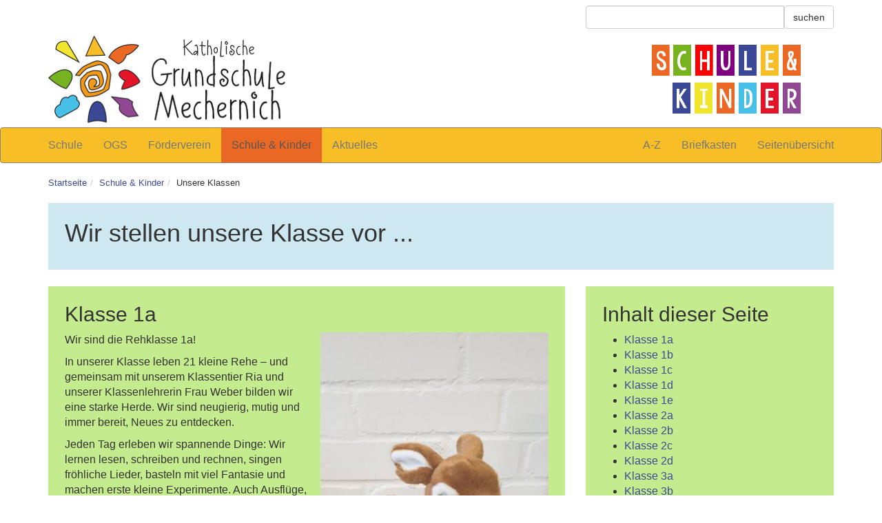

--- FILE ---
content_type: text/html; charset=utf-8
request_url: https://www.kgs-mechernich.de/schule-kinder/unsere-klassen/?L=2
body_size: 11741
content:
<!DOCTYPE html>
<html lang="de">
<head>

<meta charset="utf-8">
<!-- 
	This website is powered by TYPO3 - inspiring people to share!
	TYPO3 is a free open source Content Management Framework initially created by Kasper Skaarhoj and licensed under GNU/GPL.
	TYPO3 is copyright 1998-2017 of Kasper Skaarhoj. Extensions are copyright of their respective owners.
	Information and contribution at http://typo3.org/
-->

<base href="https://www.kgs-mechernich.de/">
<link rel="shortcut icon" href="/fileadmin/jweilandnet_musterprojekt/Resources/Icons/faviconKGS.ico" type="image/x-icon; charset=binary">
<link rel="icon" href="/fileadmin/jweilandnet_musterprojekt/Resources/Icons/faviconKGS.ico" type="image/x-icon; charset=binary">
<title>KGS Mechernich: Unsere Klassen</title>
<meta name="generator" content="TYPO3 CMS">
<meta name="robots" content="INDEX,FOLLOW">
<meta name="viewport" content="width=device-width,initial-scale=1,maximum-scale=1.0,user-scalable=no">
<meta name="keywords" content="KGS,Mechernich,Grundschule;Bildungsstätte">
<meta name="description" content="Homepage der Katholischen Grundschule Mechernich">


<link rel="stylesheet" type="text/css" href="typo3temp/stylesheet_6509507a51.css?1702558021" media="all">
<link rel="stylesheet" type="text/css" href="fileadmin/jweilandnet_musterprojekt/Resources/Css/bootstrap.css?1414447447" media="all">
<link rel="stylesheet" type="text/css" href="fileadmin/jweilandnet_musterprojekt/Resources/Extensions/indexed_search/Css/indexed_search.css?1392820898" media="all">
<link rel="stylesheet" type="text/css" href="fileadmin/jweilandnet_musterprojekt/Resources/Css/musterprojekt_style.css?1417260311" media="all">



<script src="fileadmin/jweilandnet_musterprojekt/Resources/Javascript/jquery.js?1411547270" type="text/javascript"></script>
<!--[if lt IE 9]> <script src="fileadmin/jweilandnet_musterprojekt/Resources/Javascript/html5shiv.js?1392131146" type="text/javascript"></script> <![endif]-->
<!--[if lt IE 9]> <script src="fileadmin/jweilandnet_musterprojekt/Resources/Javascript/respond.min.js?1392131146" type="text/javascript"></script> <![endif]-->

<script src="typo3temp/javascript_dd82474708.js?1418467349" type="text/javascript"></script>



    <link rel="apple-touch-icon-precomposed" sizes="144x144" href="fileadmin/jweilandnet_musterprojekt/Resources/Icons/apple-touch-icon-144-precomposed.png">
    <link rel="apple-touch-icon-precomposed" sizes="114x114" href="fileadmin/jweilandnet_musterprojekt/Resources/Icons/apple-touch-icon-114-precomposed.png">
    <link rel="apple-touch-icon-precomposed" sizes="72x72" href="fileadmin/jweilandnet_musterprojekt/Resources/Icons/apple-touch-icon-72-precomposed.png">
    <link rel="apple-touch-icon-precomposed" href="fileadmin/jweilandnet_musterprojekt/Resources/Icons/apple-touch-icon-precomposed.png"><style type="text/css">.topheader { background-image: url(fileadmin/jweilandnet_musterprojekt/Resources/Images/kopfgrafik_2014_schule_kinder.png); }</style> <link rel="stylesheet" type "text/css" href="https://idp.logineo.nrw.schule/styles.css" media="screen"> 
<script type="text/javascript" src="https://idp.logineo.nrw.schule/logineo-nav.js"></script>
<script type="text/javascript" src="https://idp.logineo.nrw.schule/idp/profile/Logineo/NavConfig?jsonp=window.navConfig&tenant=113426&currentService=home"></script>

<script type="text/javascript">
	/*<![CDATA[*/
<!--
function openPic(url, winName, winParams) {	//
			var theWindow = window.open(url, winName, winParams);
			if (theWindow)	{theWindow.focus();}
		}

// -->
	/*]]>*/
</script>

</head>
<body class ="layout3">

<div id="wrap">
	<div class="headerservice container hidden-print">
		<div class="row">
			
				<div class="col-xs-9 col-sm-6 col-lg-4 floatright">
		<form action="suchergebnisse/" method="post" ><div class="input-group"><input name="tx_indexedsearch[sword]" value="" class="form-control" type="text" /><span class="input-group-btn"><input type="submit" class="btn btn-default" value="suchen"></span><input type="hidden" name="tx_indexedsearch_pi2[action]" value="search" /><input type="hidden" name="tx_indexedsearch_pi2[controller]" value="Search" /></div></form>
	</div>

		</div>
	</div>
	
	<header class="topheader">
		<a href="" title="Katholische Grundschule Mechernich"><img src="fileadmin/jweilandnet_musterprojekt/Resources/Images/logo_mechernich_1.png" width="344" height="130"  class="logo"  alt="Katholische Grundschule Mechernich" ></a>
	</header>

	
	<div class="navbar navbar-default">
		<div class="container">
			<div class="row">
	<div class="navbar-header">
		<button type="button" class="navbar-toggle" data-toggle="collapse" data-target=".navbar-collapse">
			<span class="icon-bar"></span>
			<span class="icon-bar"></span>
			<span class="icon-bar"></span>
		</button>
	</div>
	<div class="navbar-collapse collapse">
		<ul class="nav navbar-nav"><li class="dropdown"><a href="schule/" title="Schule" class="dropdown-toogle" data-toogle="dropdown">Schule</a><ul class="dropdown-menu"><li><a href="schule/herzlich-willkommen/" title="Herzlich willkommen!">Herzlich willkommen!</a></li><li><a href="schule/kollegium/" title="Kollegium">Kollegium</a></li><li class="dropdown-submenu"><a href="schule/schulleben/" title="Schulleben" class="dropdown-toogle" data-toogle="dropdown">Schulleben</a><ul class="dropdown-menu"><li><a href="schule/schulleben/schuljahr-202021/" title="Schuljahr 2020/21">Schuljahr 2020/21</a></li><li><a href="schule/schulleben/schuljahr-201920/" title="Schuljahr 2019/20">Schuljahr 2019/20</a></li><li><a href="schule/schulleben/schuljahr-201819/" title="Schuljahr 2018/19">Schuljahr 2018/19</a></li></ul></li><li class="dropdown-submenu"><a href="schule/projekte-veranstaltungen/" title="Projekte &amp; Veranstaltungen" class="dropdown-toogle" data-toogle="dropdown">Projekte & Veranstaltungen</a><ul class="dropdown-menu"><li><a href="schule/projekte-veranstaltungen/gesund-macht-schule/" title="Gesund macht Schule">Gesund macht Schule</a></li><li><a href="schule/projekte-veranstaltungen/mint-projekte/" title="MINT-Projekte">MINT-Projekte</a></li><li class="dropdown-submenu"><a href="schule/projekte-veranstaltungen/natur-projekte-aktivitaeten/" title="Natur-Projekte &amp; -Aktivitäten" class="dropdown-toogle" data-toogle="dropdown">Natur-Projekte & -Aktivitäten</a><ul class="dropdown-menu"><li><a href="schule/projekte-veranstaltungen/natur-projekte-aktivitaeten/nationalparkschule-eifel/" title="Nationalparkschule Eifel">Nationalparkschule Eifel</a></li><li><a href="schule/projekte-veranstaltungen/natur-projekte-aktivitaeten/projekttage-natur-pur-2014/" title="Projekttage &quot;Natur pur!&quot; (2014)">Projekttage "Natur pur!" (2014)</a></li><li><a href="schule/projekte-veranstaltungen/natur-projekte-aktivitaeten/waldjugendspiele/" title="Waldjugendspiele">Waldjugendspiele</a></li><li><a href="schule/projekte-veranstaltungen/natur-projekte-aktivitaeten/meisen-tv/" title="Meisen-TV">Meisen-TV</a></li></ul></li><li><a href="schule/projekte-veranstaltungen/patenkinder-viktor-und-artjom/" title="Patenkinder Viktor und Artjom">Patenkinder Viktor und Artjom</a></li><li><a href="schule/projekte-veranstaltungen/rucksack-projekt/" title="Rucksack-Projekt">Rucksack-Projekt</a></li><li><a href="a-z/smile-projekt/" title="SmiLe-Paten">SmiLe-Paten</a></li></ul></li><li><a href="schule/umgang-mit-corona/" title="Umgang mit Corona">Umgang mit Corona</a></li><li><a href="schule/schulsozialarbeit/" title="Schulsozialarbeit">Schulsozialarbeit</a></li><li><a href="schule/kinderschutz/" title="Kinderschutz">Kinderschutz</a></li></ul></li><li class="dropdown"><a href="ogs/" title="OGS" class="dropdown-toogle" data-toogle="dropdown">OGS</a><ul class="dropdown-menu"><li><a href="ogs/" title="OGS">OGS</a></li></ul></li><li class="dropdown"><a href="foerderverein/" title="Förderverein" class="dropdown-toogle" data-toogle="dropdown">Förderverein</a><ul class="dropdown-menu"><li><a href="foerderverein/vorstand/" title="Vorstand">Vorstand</a></li><li><a href="foerderverein/projekte/" title="Projekte">Projekte</a></li><li><a href="foerderverein/mitglied-werden/" title="Mitglied werden">Mitglied werden</a></li></ul></li><li class="dropdown active"><a href="schule-kinder/" title="Schule &amp; Kinder" class="dropdown-toogle" data-toogle="dropdown">Schule & Kinder</a><ul class="dropdown-menu"><li><a href="schule-kinder/jekits/" title="Jekits">Jekits</a></li><li><a href="schule-kinder/ag-karneval-der-tiere/" title="AG &quot;Karneval der Tiere&quot;">AG "Karneval der Tiere"</a></li><li><a href="schule-kinder/zusatzangebote/" title="Zusatzangebote">Zusatzangebote</a></li><li class="active"><a href="schule-kinder/unsere-klassen/" title="Unsere Klassen">Unsere Klassen</a></li><li class="dropdown-submenu"><a href="schule-kinder/rund-ums-lesen/" title="Rund ums Lesen" class="dropdown-toogle" data-toogle="dropdown">Rund ums Lesen</a><ul class="dropdown-menu"><li><a href="schule-kinder/rund-ums-lesen/lesen-macht-spass/" title="Lesen macht Spaß!">Lesen macht Spaß!</a></li><li><a href="schule-kinder/rund-ums-lesen/unsere-schuelerbuecherei/" title="Unsere Schülerbücherei">Unsere Schülerbücherei</a></li></ul></li><li class="dropdown-submenu"><a href="schule-kinder/www-tipps/kinderseiten/" title="www-Tipps" class="dropdown-toogle" data-toogle="dropdown">www-Tipps</a><ul class="dropdown-menu"><li><a href="schule-kinder/www-tipps/deutsch/" title="Deutsch">Deutsch</a></li><li><a href="schule-kinder/www-tipps/fremdsprachen/" title="Fremdsprachen">Fremdsprachen</a></li><li><a href="schule-kinder/www-tipps/feste-im-jahreskreis/" title="Feste im Jahreskreis">Feste im Jahreskreis</a></li><li><a href="schule-kinder/www-tipps/fuer-neugierige/" title="Für Neugierige">Für Neugierige</a></li><li><a href="schule-kinder/www-tipps/gesundheit/" title="Gesundheit">Gesundheit</a></li><li><a href="schule-kinder/www-tipps/kinderseiten/" title="Kinderseiten">Kinderseiten</a></li><li><a href="schule-kinder/www-tipps/kinderuni-heidelberg/" title="Kinderuni Heidelberg">Kinderuni Heidelberg</a></li><li><a href="schule-kinder/www-tipps/kunst/" title="Kunst">Kunst</a></li><li><a href="schule-kinder/www-tipps/lern-programme/" title="(Lern-)Programme">(Lern-)Programme</a></li><li><a href="schule-kinder/www-tipps/mathematik/" title="Mathematik">Mathematik</a></li><li><a href="schule-kinder/www-tipps/mensch-koerper/" title="Mensch - Körper">Mensch - Körper</a></li><li><a href="schule-kinder/www-tipps/musik-fuer-kinder/" title="Musik für Kinder">Musik für Kinder</a></li><li><a href="schule-kinder/www-tipps/online-spiele/" title="Online-Spiele">Online-Spiele</a></li><li><a href="schule-kinder/www-tipps/pc-internet/" title="PC &amp; Internet">PC & Internet</a></li><li><a href="schule-kinder/www-tipps/politik-geschichte/" title="Politik &amp; Geschichte">Politik & Geschichte</a></li><li><a href="schule-kinder/www-tipps/religion/" title="Religion">Religion</a></li><li><a href="schule-kinder/www-tipps/sachunterricht/" title="Sachunterricht">Sachunterricht</a></li><li><a href="schule-kinder/www-tipps/sport/" title="Sport">Sport</a></li><li><a href="schule-kinder/www-tipps/suchmaschinen/" title="Suchmaschinen">Suchmaschinen</a></li><li><a href="schule-kinder/www-tipps/tiere/" title="Tiere">Tiere</a></li><li><a href="schule-kinder/www-tipps/tipps-von-kindern-fuer-kinder/" title="Tipps von Kindern für Kinder">Tipps von Kindern für Kinder</a></li><li><a href="schule-kinder/www-tipps/umwelt-natur/" title="Umwelt &amp; Natur">Umwelt & Natur</a></li><li><a href="schule-kinder/www-tipps/unsere-umgebung/" title="Unsere Umgebung">Unsere Umgebung</a></li><li><a href="schule-kinder/www-tipps/verkehrserziehung/" title="Verkehrserziehung">Verkehrserziehung</a></li><li><a href="schule-kinder/www-tipps/verschiedene-themen/" title="Verschiedene Themen">Verschiedene Themen</a></li><li><a href="schule-kinder/www-tipps/verschiedene-uebungen/" title="Verschiedene Übungen">Verschiedene Übungen</a></li><li><a href="schule-kinder/www-tipps/weltall/" title="Weltall">Weltall</a></li><li><a href="schule-kinder/www-tipps/weltkunde/" title="Weltkunde">Weltkunde</a></li><li><a href="schule-kinder/www-tipps/wissenschaft-technik/" title="Wissenschaft &amp; Technik">Wissenschaft & Technik</a></li><li class="dropdown-submenu"><a href="schule-kinder/www-tipps/www-tipps-fuer-lehrer/" title="www-Tipps für Lehrer" class="dropdown-toogle" data-toogle="dropdown">www-Tipps für Lehrer</a><ul class="dropdown-menu"><li><a href="schule-kinder/www-tipps/www-tipps-fuer-lehrer/pc-unterricht/" title="PC-Unterricht">PC-Unterricht</a></li></ul></li></ul></li></ul></li><li><a href="aktuelles/" title="Aktuelles">Aktuelles</a></li></ul>
		<ul class="nav navbar-nav navbar-right"><li><a href="a-z/">A-Z</a></li><li><a href="briefkasten/">Briefkasten</a></li><li><a href="seitenuebersicht/">Seitenübersicht</a></li></ul>
	</div>
</div>
		</div>
	</div>
    <div class="container hidden-print">
    <ul class="breadcrumb"><li><a href="">Startseite</a></li><li><a href="schule-kinder/">Schule &amp; Kinder</a></li><li>Unsere Klassen</li></ul>
</div>
	<!-- Begin page content -->
	<div class="content container">
        <!--TYPO3SEARCH_begin-->
        <div id="c1764" class="csc-frame csc-frame-frame1"><div class="csc-header csc-header-n1"><h1 class="csc-firstHeader">Wir stellen unsere Klasse vor ...</h1></div></div>
		<div class="row">
			<div class="col-md-8">
				<div id="c3350" class="csc-frame csc-frame-frame2"><div class="csc-header csc-header-n1"><h2 class="csc-firstHeader">Klasse 1a</h2></div><div class="csc-textpic csc-textpic-intext-right"><div class="csc-textpic-imagewrap" data-csc-images="1" data-csc-cols="2"><figure class="csc-textpic-image csc-textpic-last"><img src="fileadmin/_processed_/csm_Bild_Reh_88b2be9dc3.jpg" width="375" height="667" alt=""></figure></div><div class="csc-textpic-text"><p>Wir sind die Rehklasse 1a! </p>
<p>In unserer Klasse leben 21 kleine Rehe – und gemeinsam mit unserem Klassentier Ria und unserer Klassenlehrerin Frau Weber bilden wir eine starke Herde. Wir sind neugierig, mutig und immer bereit, Neues zu entdecken. </p>
<p>Jeden Tag erleben wir spannende Dinge: Wir lernen lesen, schreiben und rechnen, singen fröhliche Lieder, basteln mit viel Fantasie und machen erste kleine Experimente. Auch Ausflüge, Projekte und das gemeinsame Spielen dürfen bei uns nicht fehlen. Besonders wichtig ist uns, dass wir freundlich miteinander umgehen, uns gegenseitig helfen und gut zusammenhalten – so wie eine richtige Rehfamilie eben! </p>
<p>Ria, unser Klassentier, begleitet uns durch das Schuljahr, tröstet uns manchmal, wenn etwas schwierig ist, und freut sich mit uns über jeden Lernerfolg. </p>
<p>Wir sind stolz darauf, die Rehklasse 1a zu sein – und freuen uns auf alles, was noch vor uns liegt! </p></div></div></div><div id="c3349" class="csc-frame csc-frame-frame1"><div class="csc-header csc-header-n2"><h2>Klasse 1b</h2></div><div class="csc-textpic csc-textpic-intext-right"><div class="csc-textpic-imagewrap" data-csc-images="1" data-csc-cols="2"><figure class="csc-textpic-image csc-textpic-last"><img src="fileadmin/_processed_/csm_Bild_Alpaka_b5ae541f43.jpg" width="375" height="316" alt=""></figure></div><div class="csc-textpic-text"><p> Wir sind die Alpaka-Klasse 1b – das Besondere an uns ist: Wir sind eine OGS-Klasse! Das heißt, wir verbringen den ganzen Tag zusammen, lernen, spielen und erleben schöne Dinge miteinander. In unserem Klassenraum gibt es nicht nur Tische und Stühle, sondern auch tolle Spielsachen, die wir nach dem Unterricht nutzen können. </p>
<p>Die Klasse besuchen 14 Mädchen und 7 Jungen. Immer dabei sind unsere beiden Klassentiere Alma und Alfi, unsere flauschigen Alpakas, die uns durch den Schultag begleiten. Sie sorgen für gute Laune, spenden uns Trost, wenn wir mal traurig sind, und machen manchmal auch ein bisschen Quatsch. </p>
<p>Unsere Klassenlehrerin Frau Resch ist den ganzen Vormittag bei uns. Ab 11 Uhr kommt Frau Kallawi dazu, sodass beide gemeinsam für uns da sind. In einigen Stunden werden wir zusätzlich von Frau Berndt, Frau Junker und Frau Jarzabek unterstützt. Das finden wir spitze! </p>
<p>Viele liebe Grüße von der Alpaka-Klasse </p></div></div></div><div id="c3348" class="csc-frame csc-frame-frame2"><div class="csc-header csc-header-n3"><h2>Klasse 1c</h2></div><div class="csc-textpic csc-textpic-intext-right"><div class="csc-textpic-imagewrap" data-csc-images="1" data-csc-cols="2"><figure class="csc-textpic-image csc-textpic-last"><img src="fileadmin/_processed_/csm_Bild_Otter_65340b9fbe.jpg" width="375" height="500" alt=""></figure></div><div class="csc-textpic-text"><p>Hallo du,&nbsp;</p>
<p>ich bin Oline, ein Ottermädchen. In der Klasse 1c darf ich zusammen mit 22 tollen Kindern lernen und spielen. In unserer Klasse gibt es 14 Jungs und 8 Mädchen – und alle sind neugierig, kreativ und haben jede Menge Spaß am Entdecken. </p>
<p>Unsere Klassenlehrerin heißt Frau Maus. Sie sorgt dafür, dass wir jeden Tag Neues lernen, spannende Projekte machen und uns alle wohlfühlen. Bei ihr darf jeder seine Stärken zeigen, und sie hat immer ein offenes Ohr für uns. </p>
<p>Wir sind eine richtige Gemeinschaft – so wie Otter im Wasser!&nbsp;</p>
<p>Viele Grüße&nbsp;</p>
<p>Oline&nbsp;</p></div></div></div><div id="c3347" class="csc-frame csc-frame-frame1"><div class="csc-header csc-header-n4"><h2>Klasse 1d</h2></div><div class="csc-textpic csc-textpic-intext-right"><div class="csc-textpic-imagewrap" data-csc-images="1" data-csc-cols="2"><figure class="csc-textpic-image csc-textpic-last"><img src="fileadmin/user_upload/Bild_Kaenguru.png" width="194" height="190" alt=""></figure></div><div class="csc-textpic-text"><p>Hallo, </p>
<p>wir sind die Känguruklasse 1d! </p>
<p>Jeden Morgen schaut unser Klassentier „Karla Känguru“ nach, ob alle Kinder da sind. Dann heißt es: Eins, zwei, drei ... Wenn alle da sind, sind wir 5 Mädchen und 15 Jungen, also insgesamt 20 Kinder. Zu uns gehört natürlich auch unsere Klassenlehrerin Frau Besse.  </p>
<p>Wir lieben Karla, denn sie ist ganz weich, hört einem prima zu und macht gern Quatsch! </p>
<p>Einige von uns kommen mit dem Bus oder Auto zur Schule, andere gehen zu Fuß. </p>
<p>In den Pausen fallen uns viele Dinge ein, die wir machen können: Fußball spielen, spazieren gehen, das Klettergerüst erobern ... In der Frühstückspause erzählen wir Karla oft, was wir Schönes erlebt ha-ben. Sie ist immer sehr neugierig! Sie schaut auch, ob jeder etwas Gesundes in seiner Frühstücksdose hat, denn sie weiß, wie wichtig das fürs Lernen ist. Ebenso das Trinken! </p>
<p>Wenn wir fleißig gearbeitet haben, und es dann am Ende eines Schultages heißt: „Wir spielen U-Boot!“, freuen wir uns riesig! </p>
<p>Viele Grüße an euch alle! </p>
<p>Eure Känguruklasse </p></div></div></div><div id="c3346" class="csc-frame csc-frame-frame2"><div class="csc-header csc-header-n5"><h2>Klasse 1e</h2></div><div class="csc-textpic csc-textpic-intext-right"><div class="csc-textpic-imagewrap" data-csc-images="1" data-csc-cols="2"><figure class="csc-textpic-image csc-textpic-last"><img src="fileadmin/user_upload/Erdmaennchen_Bild.jpg" width="281" height="375" alt=""></figure></div><div class="csc-textpic-text"><p>Hallo, wir sind die Erdmännchenklasse 1e und unsere Klassenlehrerin heißt Frau Kaulen. </p>
<p>In unsere Klasse gehen 21 Kinder, 6 Mädchen und 15 Jungen. </p>
<p>Unser Klassentier, natürlich ein Erdmännchen, heißt Eddi. </p>
<p>Wir haben jeden Tag viel Spaß daran neue, spannende und aufregende Dinge zu lernen. Da wir Erdmännchen immer sehr fleißig sind, bekommen wir auch schnell Hunger. Besonders freuen wir uns daher auf unsere Frühstückspausen. </p>
<p>Am Wochenende nimmt einer von uns Eddi und unser Klassentagebuch mit nach Hause. Am Montag hören wir dann gespannt, was Eddi mit dem Kind erlebt hat. </p>
<p>Viele Grüße von Eddi und den Erdmännchen </p></div></div></div><div id="c2722" class="csc-frame csc-frame-frame1"><div class="csc-header csc-header-n6"><h2>Klasse 2a</h2></div><div class="csc-textpic csc-textpic-intext-right"><div class="csc-textpic-imagewrap" data-csc-images="1" data-csc-cols="2"><figure class="csc-textpic-image csc-textpic-last"><img src="fileadmin/_processed_/csm_Klassentier-2a_8ad3790da1.jpg" width="375" height="506" alt=""></figure></div><div class="csc-textpic-text"><p>Wir sind die Eichhörnchenklasse 2a. Nun sind wir schon ein ganzen Jahr in der Schule und haben viel dazu gelernt. In unserer Klasse lernen insgesamt 25 Kinder. Unser Klassentier heißt Eddi und ist natürlich ein Eichhörnchen.</p>
<p>Herr Schmitz ist der Klassenlehrer.</p>
<p>&nbsp;</p>
<p>&nbsp;</p></div></div></div><div id="c2719" class="csc-frame csc-frame-frame2"><div class="csc-header csc-header-n7"><h2>Klasse 2b</h2></div><div class="csc-textpic csc-textpic-intext-right"><div class="csc-textpic-imagewrap" data-csc-images="1" data-csc-cols="2"><figure class="csc-textpic-image csc-textpic-last"><a href="index.php?eID=tx_cms_showpic&amp;file=8132&amp;md5=4d50af10ae199ba1636bb876b6f4fb26d97cfefe&amp;parameters%5B0%5D=YTo0OntzOjU6IndpZHRoIjtzOjQ6IjgwMG0iO3M6NjoiaGVpZ2h0IjtzOjQ6IjYw&amp;parameters%5B1%5D=MG0iO3M6NzoiYm9keVRhZyI7czo0MToiPGJvZHkgc3R5bGU9Im1hcmdpbjowOyBi&amp;parameters%5B2%5D=YWNrZ3JvdW5kOiNmZmY7Ij4iO3M6NDoid3JhcCI7czozNzoiPGEgaHJlZj0iamF2&amp;parameters%5B3%5D=YXNjcmlwdDpjbG9zZSgpOyI%2BIHwgPC9hPiI7fQ%3D%3D" onclick="openPic('https://www.kgs-mechernich.de/index.php?eID=tx_cms_showpic&amp;file=8132&amp;md5=4d50af10ae199ba1636bb876b6f4fb26d97cfefe&amp;parameters%5B0%5D=YTo0OntzOjU6IndpZHRoIjtzOjQ6IjgwMG0iO3M6NjoiaGVpZ2h0IjtzOjQ6IjYw&amp;parameters%5B1%5D=MG0iO3M6NzoiYm9keVRhZyI7czo0MToiPGJvZHkgc3R5bGU9Im1hcmdpbjowOyBi&amp;parameters%5B2%5D=YWNrZ3JvdW5kOiNmZmY7Ij4iO3M6NDoid3JhcCI7czozNzoiPGEgaHJlZj0iamF2&amp;parameters%5B3%5D=YXNjcmlwdDpjbG9zZSgpOyI%2BIHwgPC9hPiI7fQ%3D%3D','thePicture','width=406,height=600,status=0,menubar=0'); return false;" target="thePicture"><img src="fileadmin/_processed_/csm_IMG_2645_Bild_1b_Lino_d00428694f.jpg" width="375" height="555" alt=""></a></figure></div><div class="csc-textpic-text"><p>Hallo, </p>
<p>wir sind die Hundeklasse 2b. In unsere Klasse gehen 21 Kinder,7 Mädchen und 14 Jungen.</p>
<p>Unsere Lehrerin heißt Frau Gruschke.</p>
<p>Wir verstehen uns richtig gut, gehen respektvoll miteinander um und helfen uns gegenseitig.</p>
<p>Wir haben zwei Klassentiere: Leo &amp; Lino. Beide sind wunderschöne Berner Sennenhunde. Mit Leo und seinem Söhnchen Lino erleben wir jede Menge &quot;lernreicher&quot; Abenteuer. Manchmal machen die beiden auch Quatsch und wir haben viel Spaß zusammen.&nbsp;</p>
<p>Frau Gruschke macht sehr gern mit uns Musik. Wir singen und tanzen viel. Das macht uns viel Spaß!</p>
<p>In den Pausen spielen wir sehr gerne zusammen und gehen freundlich miteinander um.</p>
<p>Kommt doch mal vorbei!</p>
<p>Eure Hundeklasse 1b</p></div></div></div><div id="c2723" class="csc-frame csc-frame-frame1"><div class="csc-header csc-header-n8"><h2>Klasse 2c</h2></div><div class="csc-textpic csc-textpic-intext-right"><div class="csc-textpic-imagewrap" data-csc-images="1" data-csc-cols="2"><figure class="csc-textpic-image csc-textpic-last"><img src="fileadmin/_processed_/csm_Bild_Klasse_1c_17ff9fd40c.jpg" width="375" height="587" alt=""></figure></div><div class="csc-textpic-text"><p>Die Klasse 2c stellt sich vor!</p>
<p>In unserer Giraffenklasse sind 21 Kinder. Wir habn uns schon gut kennengelernt und erste Freundschaften geschlossen. Wir gehen alle in die OGS, weshalb unser Klassenraum auch gleichzeitig unser OGS-Raum ist. Morgens lernen wir mit Frau Arenz, gehen dann gemeinsam zum Mittagessen, putzen unsere Zähne und verbringen den Nachmittag zusammen mit Frau Satzke. An manchen Tagen lernen wir auch am Nachmittag nochmal. Unser Klassentier Oskar ist immer mit dabei. </p></div></div></div><div id="c3296" class="csc-frame csc-frame-frame2"><div class="csc-header csc-header-n9"><h2>Klasse 2d</h2></div><div class="csc-textpic csc-textpic-intext-right"><div class="csc-textpic-imagewrap" data-csc-images="1" data-csc-cols="2"><figure class="csc-textpic-image csc-textpic-last"><a href="index.php?eID=tx_cms_showpic&amp;file=8109&amp;md5=f507ed0de57a1610800b3c923e61cebc8f1772c2&amp;parameters%5B0%5D=YTo0OntzOjU6IndpZHRoIjtzOjQ6IjgwMG0iO3M6NjoiaGVpZ2h0IjtzOjQ6IjYw&amp;parameters%5B1%5D=MG0iO3M6NzoiYm9keVRhZyI7czo0MToiPGJvZHkgc3R5bGU9Im1hcmdpbjowOyBi&amp;parameters%5B2%5D=YWNrZ3JvdW5kOiNmZmY7Ij4iO3M6NDoid3JhcCI7czozNzoiPGEgaHJlZj0iamF2&amp;parameters%5B3%5D=YXNjcmlwdDpjbG9zZSgpOyI%2BIHwgPC9hPiI7fQ%3D%3D" onclick="openPic('https://www.kgs-mechernich.de/index.php?eID=tx_cms_showpic&amp;file=8109&amp;md5=f507ed0de57a1610800b3c923e61cebc8f1772c2&amp;parameters%5B0%5D=YTo0OntzOjU6IndpZHRoIjtzOjQ6IjgwMG0iO3M6NjoiaGVpZ2h0IjtzOjQ6IjYw&amp;parameters%5B1%5D=MG0iO3M6NzoiYm9keVRhZyI7czo0MToiPGJvZHkgc3R5bGU9Im1hcmdpbjowOyBi&amp;parameters%5B2%5D=YWNrZ3JvdW5kOiNmZmY7Ij4iO3M6NDoid3JhcCI7czozNzoiPGEgaHJlZj0iamF2&amp;parameters%5B3%5D=YXNjcmlwdDpjbG9zZSgpOyI%2BIHwgPC9hPiI7fQ%3D%3D','thePicture','width=240,height=320,status=0,menubar=0'); return false;" target="thePicture"><img src="fileadmin/user_upload/Klassentier_1d.jpg" width="240" height="320" alt=""></a></figure></div><div class="csc-textpic-text"><p>Klasse 2d, </p>
<p>wir gehören zu den Kindern der Igelklasse 2d und heißen Isidor und Ida. </p>
<p>Ida ist meine kleine kleine Schwester und  manchmal ist sie noch ein bisschen schüchtern. Die Kinder der Igelklasse sind so lieb zu uns und wir sind sehr glücklich darüber, bei ihnen sein zu dürfen.   </p>
<p>Unsere Lehrerin Frau Feißel-Züll ist ganz stolz auf ihre Igelklasse und freut sich immer, wenn sie mit den Kindern und uns lernen, lachen und singen kann. </p>
<p>In der Igelklasse sind 15 Mädchen und 9 Jungen. </p>
<p>Wir begrüßen uns jeden Morgen gegenseitig mit den Worten: „Schön, dass du da bist!“ </p>
<p>Ganz liebe Grüße von Isidor und Ida und der Igelklasse </p></div></div></div><div id="c2675" class="csc-frame csc-frame-frame1"><div class="csc-header csc-header-n10"><h2>Klasse 3a</h2></div><div class="csc-textpic csc-textpic-intext-right"><div class="csc-textpic-imagewrap" data-csc-images="1" data-csc-cols="2"><figure class="csc-textpic-image csc-textpic-last"><a href="index.php?eID=tx_cms_showpic&amp;file=7857&amp;md5=d644b6733a7c7e98357963756429ff96a290465e&amp;parameters%5B0%5D=YTo0OntzOjU6IndpZHRoIjtzOjQ6IjgwMG0iO3M6NjoiaGVpZ2h0IjtzOjQ6IjYw&amp;parameters%5B1%5D=MG0iO3M6NzoiYm9keVRhZyI7czo0MToiPGJvZHkgc3R5bGU9Im1hcmdpbjowOyBi&amp;parameters%5B2%5D=YWNrZ3JvdW5kOiNmZmY7Ij4iO3M6NDoid3JhcCI7czozNzoiPGEgaHJlZj0iamF2&amp;parameters%5B3%5D=YXNjcmlwdDpjbG9zZSgpOyI%2BIHwgPC9hPiI7fQ%3D%3D" onclick="openPic('https://www.kgs-mechernich.de/index.php?eID=tx_cms_showpic&amp;file=7857&amp;md5=d644b6733a7c7e98357963756429ff96a290465e&amp;parameters%5B0%5D=YTo0OntzOjU6IndpZHRoIjtzOjQ6IjgwMG0iO3M6NjoiaGVpZ2h0IjtzOjQ6IjYw&amp;parameters%5B1%5D=MG0iO3M6NzoiYm9keVRhZyI7czo0MToiPGJvZHkgc3R5bGU9Im1hcmdpbjowOyBi&amp;parameters%5B2%5D=YWNrZ3JvdW5kOiNmZmY7Ij4iO3M6NDoid3JhcCI7czozNzoiPGEgaHJlZj0iamF2&amp;parameters%5B3%5D=YXNjcmlwdDpjbG9zZSgpOyI%2BIHwgPC9hPiI7fQ%3D%3D','thePicture','width=450,height=600,status=0,menubar=0'); return false;" target="thePicture"><img src="fileadmin/_processed_/csm_Klassentier4a_2ad356e14e.jpg" width="375" height="500" alt=""></a></figure></div><div class="csc-textpic-text"><p>Hallo zusammen, </p>
<p> wir sind die Klasse 3a. In unserer Klasse sind 21 Kinder, 8 Mädchen und 13 Jungen. Unser felliges Klassentier ist Mats, der Hund. Unsere Klassenlehrerin ist Frau Speith. </p>
<p>Mathespiele und Lesedominos machen uns großen Spaß! Einmal in der Woche spielen wir Fußball auf dem Soccerplatz. Dieses Schuljahr gehen wir immer montags zum Schwimmen. Darauf freuen wir uns besonders! </p>
<p>Viele Grüße von der Hundeklasse 3a </p></div></div></div><div id="c2678" class="csc-frame csc-frame-frame2"><div class="csc-header csc-header-n11"><h2>Klasse 3b</h2></div><div class="csc-textpic csc-textpic-intext-right"><div class="csc-textpic-imagewrap" data-csc-images="1" data-csc-cols="2"><figure class="csc-textpic-image csc-textpic-last"><a href="index.php?eID=tx_cms_showpic&amp;file=7853&amp;md5=ee2a110f3603b755dc191ddd689a02b46239a668&amp;parameters%5B0%5D=YTo0OntzOjU6IndpZHRoIjtzOjQ6IjgwMG0iO3M6NjoiaGVpZ2h0IjtzOjQ6IjYw&amp;parameters%5B1%5D=MG0iO3M6NzoiYm9keVRhZyI7czo0MToiPGJvZHkgc3R5bGU9Im1hcmdpbjowOyBi&amp;parameters%5B2%5D=YWNrZ3JvdW5kOiNmZmY7Ij4iO3M6NDoid3JhcCI7czozNzoiPGEgaHJlZj0iamF2&amp;parameters%5B3%5D=YXNjcmlwdDpjbG9zZSgpOyI%2BIHwgPC9hPiI7fQ%3D%3D" onclick="openPic('https://www.kgs-mechernich.de/index.php?eID=tx_cms_showpic&amp;file=7853&amp;md5=ee2a110f3603b755dc191ddd689a02b46239a668&amp;parameters%5B0%5D=YTo0OntzOjU6IndpZHRoIjtzOjQ6IjgwMG0iO3M6NjoiaGVpZ2h0IjtzOjQ6IjYw&amp;parameters%5B1%5D=MG0iO3M6NzoiYm9keVRhZyI7czo0MToiPGJvZHkgc3R5bGU9Im1hcmdpbjowOyBi&amp;parameters%5B2%5D=YWNrZ3JvdW5kOiNmZmY7Ij4iO3M6NDoid3JhcCI7czozNzoiPGEgaHJlZj0iamF2&amp;parameters%5B3%5D=YXNjcmlwdDpjbG9zZSgpOyI%2BIHwgPC9hPiI7fQ%3D%3D','thePicture','width=438,height=600,status=0,menubar=0'); return false;" target="thePicture"><img src="fileadmin/_processed_/csm_Froschklasse_fc5fb22617.jpg" width="375" height="514" alt=""></a></figure></div><div class="csc-textpic-text"><p>Hallo, wir sind die Froschklasse 3b! </p>
<p>In unserer Klasse hüpfen 20 Kinder - das sind 9 Mädchen und 11 Jungen - herum. Unsere Klassenlehrerin heißt Frau Lennartz und unser Klassentier ist Mini der Frosch. </p>
<p>An jedem Wochenende besucht Mini ein anderes Kind zu Hause und wir sammeln unsere Erlebnisse mit Mini in unserem Klassentagebuch. </p>
<p> In diesem Schuljahr freuen wir uns ganz besonders auf den Englischunterricht! </p>
<p>Liebe Grüße von der Froschklasse</p></div></div></div><div id="c2677" class="csc-frame csc-frame-frame1"><div class="csc-header csc-header-n12"><h2>Klasse 3c</h2></div><div class="csc-textpic csc-textpic-intext-right"><div class="csc-textpic-imagewrap" data-csc-images="1" data-csc-cols="2"><figure class="csc-textpic-image csc-textpic-last"><a href="index.php?eID=tx_cms_showpic&amp;file=8111&amp;md5=3b670acfae71619e8d9d923da4aaee7b0d6b2162&amp;parameters%5B0%5D=YTo0OntzOjU6IndpZHRoIjtzOjQ6IjgwMG0iO3M6NjoiaGVpZ2h0IjtzOjQ6IjYw&amp;parameters%5B1%5D=MG0iO3M6NzoiYm9keVRhZyI7czo0MToiPGJvZHkgc3R5bGU9Im1hcmdpbjowOyBi&amp;parameters%5B2%5D=YWNrZ3JvdW5kOiNmZmY7Ij4iO3M6NDoid3JhcCI7czozNzoiPGEgaHJlZj0iamF2&amp;parameters%5B3%5D=YXNjcmlwdDpjbG9zZSgpOyI%2BIHwgPC9hPiI7fQ%3D%3D" onclick="openPic('https://www.kgs-mechernich.de/index.php?eID=tx_cms_showpic&amp;file=8111&amp;md5=3b670acfae71619e8d9d923da4aaee7b0d6b2162&amp;parameters%5B0%5D=YTo0OntzOjU6IndpZHRoIjtzOjQ6IjgwMG0iO3M6NjoiaGVpZ2h0IjtzOjQ6IjYw&amp;parameters%5B1%5D=MG0iO3M6NzoiYm9keVRhZyI7czo0MToiPGJvZHkgc3R5bGU9Im1hcmdpbjowOyBi&amp;parameters%5B2%5D=YWNrZ3JvdW5kOiNmZmY7Ij4iO3M6NDoid3JhcCI7czozNzoiPGEgaHJlZj0iamF2&amp;parameters%5B3%5D=YXNjcmlwdDpjbG9zZSgpOyI%2BIHwgPC9hPiI7fQ%3D%3D','thePicture','width=800,height=600,status=0,menubar=0'); return false;" target="thePicture"><img src="fileadmin/_processed_/csm_Bild_Wal_2c_f453ce1ad4.jpg" width="375" height="282" alt=""></a></figure></div><div class="csc-textpic-text"><p>Ahoi!  </p>
<p>Wir sind die Walklasse 3c und unsere Klassenlehrerin heißt Frau Pitzen. In unserer Klasse schwimmen 22 Wale umher, 12 Jungen und 10 Mädchen. Unsere Klassentiere sind der Wal Willi, seine kleine Schwester Waltraut und unser Baby Waldi. Allen 3 haben wir ein liebesvolles Zuhause gebastelt. Wir haben unsere Klassentiere unglaublich gerne und einer von uns darf am Wochenende oder in den Ferien Waltraut und unser Klassentagebuch mit nach Hause nehmen, da freuen wir uns immer riesig drauf. Waltraut hat schon ganz schön viel bei uns erlebt. In der Pause toben wir gerne auf allen Schulhöfen und haben dort immer viel Spaß. In der Frühstückspause liest uns Frau Pitzen immer etwas vor. Dann sind wir ganz leise und hören gespannt zu. Im Moment lesen wir das Buch vom „Knäckebrotkrach“. Donnerstags gehen wir immer schwimmen, da freuen wir uns die ganze Woche drauf!  </p>
<p>Viele Grüße von euren Walen </p></div></div></div><div id="c3205" class="csc-frame csc-frame-frame2"><div class="csc-header csc-header-n13"><h2>Klasse 3d</h2></div><div class="csc-textpic csc-textpic-intext-right"><div class="csc-textpic-imagewrap" data-csc-images="1" data-csc-cols="2"><figure class="csc-textpic-image csc-textpic-last"><a href="index.php?eID=tx_cms_showpic&amp;file=7858&amp;md5=24501c8bb5f79741dee92649ea19cea0afde07ab&amp;parameters%5B0%5D=YTo0OntzOjU6IndpZHRoIjtzOjQ6IjgwMG0iO3M6NjoiaGVpZ2h0IjtzOjQ6IjYw&amp;parameters%5B1%5D=MG0iO3M6NzoiYm9keVRhZyI7czo0MToiPGJvZHkgc3R5bGU9Im1hcmdpbjowOyBi&amp;parameters%5B2%5D=YWNrZ3JvdW5kOiNmZmY7Ij4iO3M6NDoid3JhcCI7czozNzoiPGEgaHJlZj0iamF2&amp;parameters%5B3%5D=YXNjcmlwdDpjbG9zZSgpOyI%2BIHwgPC9hPiI7fQ%3D%3D" onclick="openPic('https://www.kgs-mechernich.de/index.php?eID=tx_cms_showpic&amp;file=7858&amp;md5=24501c8bb5f79741dee92649ea19cea0afde07ab&amp;parameters%5B0%5D=YTo0OntzOjU6IndpZHRoIjtzOjQ6IjgwMG0iO3M6NjoiaGVpZ2h0IjtzOjQ6IjYw&amp;parameters%5B1%5D=MG0iO3M6NzoiYm9keVRhZyI7czo0MToiPGJvZHkgc3R5bGU9Im1hcmdpbjowOyBi&amp;parameters%5B2%5D=YWNrZ3JvdW5kOiNmZmY7Ij4iO3M6NDoid3JhcCI7czozNzoiPGEgaHJlZj0iamF2&amp;parameters%5B3%5D=YXNjcmlwdDpjbG9zZSgpOyI%2BIHwgPC9hPiI7fQ%3D%3D','thePicture','width=547,height=600,status=0,menubar=0'); return false;" target="thePicture"><img src="fileadmin/_processed_/csm_Eulenklasse_5354f19a57.jpg" width="375" height="412" alt=""></a></figure></div><div class="csc-textpic-text"><p>Hallo,</p>
<p>wir sind die Eulenklasse 3d!</p>
<p>In unserer Klasse lernen wir zusammen mit unserem Klassentier Egon und unserer Lehrerin Frau Mahlke. Wir sind 20 Kinder, 10 Mädchen und 10 Jungen.</p>
<p>Gemeinsam üben wir das Lesen, Schreiben und Rechnen. Besonders großen Spaß macht uns auch der Kunst- und Sportunterricht und natürlich die große Pause.</p>
<p>Wir sind schon sehr gespannt auf die tollen Dinge, die wir in der Schule erleben und lernen werden und freuen uns auf die gemeinsame Zeit!</p>
<p>Viele Grüße von der Eulenklasse!</p></div></div></div><div id="c2595" class="csc-frame csc-frame-frame1"><div class="csc-header csc-header-n14"><h2>Klasse 4a</h2></div><div class="csc-textpic csc-textpic-intext-right"><div class="csc-textpic-imagewrap" data-csc-images="1" data-csc-cols="2"><figure class="csc-textpic-image csc-textpic-last"><img src="fileadmin/_processed_/csm_Loewenklasse_4a_656207a85f.jpg" width="375" height="444" alt=""></figure></div><div class="csc-textpic-text"><p>Hallo, </p>
<p>wir sind die löwenstarke Klasse 4a mit unserem Löwen Leo! In unserer Klasse lernen 23 löwenstarke Löwinnen und Löwen. Unser Rudel wird angeführt von der Löwin Frau Stock und manchmal von anderen, die uns auch beim Lernen unterstützen. </p>
<p>Am allerliebsten halten wir uns draußen auf den Spielgeräten auf oder rennen durch unser Revier. Und wie es in jedem Rudel so ist, gibt es auch immer wieder einmal Rangkämpfe untereinander. Ist die Rangordnung wieder hergestellt, hören wir auf zu brüllen und zu kratzen und können auch ganz friedlich sein und gut arbeiten! </p>
<p> Löwige Grüße Eure 4a </p></div></div></div><div id="c2594" class="csc-frame csc-frame-frame2"><div class="csc-header csc-header-n15"><h2>Klasse 4b</h2></div><div class="csc-textpic-text"><p>Hallo,</p>
<p>wir sind die Klasse 4b. Wir sind 13 Jungen und 13 Mädchen. Unser Klassentier ist Anton der Affe. Frau Stühl ist unsere Klassenlehrerin. </p>
<p>Wir mögen gerne Kunst und Sport. Die Pause gefällt uns auch sehr gut. Dann gehen wir gerne auf das Klettergerüst, leihen uns etwas aus dem Bauwagen oder tanzen auf dem 2. Schulhof in der Discopause.</p>
<p>Viele Grüße von Anton und den Affen</p></div></div><div id="c2593" class="csc-frame csc-frame-frame1"><div class="csc-header csc-header-n16"><h2>Klasse 4c</h2></div><div class="csc-textpic csc-textpic-intext-right"><div class="csc-textpic-imagewrap" data-csc-images="1" data-csc-cols="2"><figure class="csc-textpic-image csc-textpic-last"><a href="index.php?eID=tx_cms_showpic&amp;file=8120&amp;md5=9bee6c626ad9110d0ef9c48045062db87254e55e&amp;parameters%5B0%5D=YTo0OntzOjU6IndpZHRoIjtzOjQ6IjgwMG0iO3M6NjoiaGVpZ2h0IjtzOjQ6IjYw&amp;parameters%5B1%5D=MG0iO3M6NzoiYm9keVRhZyI7czo0MToiPGJvZHkgc3R5bGU9Im1hcmdpbjowOyBi&amp;parameters%5B2%5D=YWNrZ3JvdW5kOiNmZmY7Ij4iO3M6NDoid3JhcCI7czozNzoiPGEgaHJlZj0iamF2&amp;parameters%5B3%5D=YXNjcmlwdDpjbG9zZSgpOyI%2BIHwgPC9hPiI7fQ%3D%3D" onclick="openPic('https://www.kgs-mechernich.de/index.php?eID=tx_cms_showpic&amp;file=8120&amp;md5=9bee6c626ad9110d0ef9c48045062db87254e55e&amp;parameters%5B0%5D=YTo0OntzOjU6IndpZHRoIjtzOjQ6IjgwMG0iO3M6NjoiaGVpZ2h0IjtzOjQ6IjYw&amp;parameters%5B1%5D=MG0iO3M6NzoiYm9keVRhZyI7czo0MToiPGJvZHkgc3R5bGU9Im1hcmdpbjowOyBi&amp;parameters%5B2%5D=YWNrZ3JvdW5kOiNmZmY7Ij4iO3M6NDoid3JhcCI7czozNzoiPGEgaHJlZj0iamF2&amp;parameters%5B3%5D=YXNjcmlwdDpjbG9zZSgpOyI%2BIHwgPC9hPiI7fQ%3D%3D','thePicture','width=800,height=554,status=0,menubar=0'); return false;" target="thePicture"><img src="fileadmin/_processed_/csm_Zara_Homepage_0cdca52567.jpg" width="375" height="260" alt=""></a></figure></div><div class="csc-textpic-text"><p>Liebe Kinder,</p>
<p>wir sind die Zebraklasse!</p>
<p>Ihr erkennt uns an Zara, unserem Zebra!</p>
<p>Zara stand in ihrer Herde und guckte immer auf die Informationstafel, die am Gehege befestigt war. Darauf waren ganz viele Buchstaben vermerkt. Zara war so neugierig und konnte schon ein paar Wörter lesen! Bis sie sich entschloss, in unsere Klasse zu kommen, um mit uns lesen und rechnen zu lernen!</p>
<p>Wer wir sind? Ja, wir sind die Klasse 4c!</p>
<p>Wir sind 15 Mädchen und 11 Jungen! Und ein Zebra! Und Frau Mürmann, unsere Klassenlehrerin! Sie mag uns alle sehr und jeden Morgen begrüßen wir uns und beten. Danach dürfen vier Kinder erzählen, wie sie sich fühlen und was sie bereits erlebt oder noch vorhaben an dem jeweiligen Tag. Da hören wir immer gespannt zu.</p>
<p>Wir rechnen nun schon bis zur 1000000 und schreiben tolle fantasievolle Geschichten oder schreiben Zara Briefe! Wir haben sogar einen Lesethron in der Klasse! Wenn wir ein spannendes Buch lesen und darin tüchtig geübt haben, dürfen wir unserer Klasse daraus vorlesen und uns auf den Lesethron setzen! Das ist immer aufregend!</p>
<p>Am liebsten haben wir Kunst und Musik! Da dürfen wir kreative Bilder gestalten und singen!&nbsp;</p>
<p>Am Wochenende nimmt immer ein Kind Zara mit nach Hause. Dann erleben wir mit Zara viele schöne Momente und wir dürfen mit ihr kuscheln. Einmal ist Zara sogar geritten und sie war schon auf einem Fußballfeld! Hui, das war spannend!</p>
<p>Wir mögen unsere Zara sehr und wir freuen uns auf alles, was wir noch mit ihr lernen dürfen!</p>
<p>Liebe Grüße</p>
<p>Eure Zebras!</p></div></div></div><div id="c2680" class="csc-frame csc-frame-frame2"><div class="csc-header csc-header-n17"><h2>Klasse 4d</h2></div><div class="csc-textpic csc-textpic-center csc-textpic-below"><div class="csc-textpic-text"><p>Hallo, wir sind die Klasse 4d! </p>
<p>Zu unserer Klassengemeinschaft gehören 25 Kinder, 14 Mädchen und 11 Jungen. </p>
<p>Unsere Klassenlehrerin ist Frau Lülsdorff. </p>
<p>Seit dem ersten Schuljahr lernen wir mit dem Tiger Tim. Ihr könnt Tim auch an unserer Klassentür entdecken. Unsere Lieblingsfächer sind Schwimmen, Kunst und Sachunterricht. Aber auch Mathematik mögen fast alle. Viel Freude macht es uns, wenn wir gemeinsam mit unseren Blockflöten musizieren können. </p>
<p>In der Pause spielen wir gerne zusammen auf dem Schulhof, auf dem großen Klettergerüst oder auf der langen Rutsche. Wir freuen uns besonders, wenn wir auf dem Soccer-Platz Fußball spielen dürfen.</p>
<p>Viele Grüße </p>
<p>Eure Klasse 4d</p></div><div class="csc-textpic-imagewrap" data-csc-images="1" data-csc-cols="2"><div class="csc-textpic-center-outer"><div class="csc-textpic-center-inner"><figure class="csc-textpic-image csc-textpic-last"><a href="index.php?eID=tx_cms_showpic&amp;file=8112&amp;md5=d5f7e25540ba027fb9194b0fd2b8f7f94481f9b0&amp;parameters%5B0%5D=YTo0OntzOjU6IndpZHRoIjtzOjQ6IjgwMG0iO3M6NjoiaGVpZ2h0IjtzOjQ6IjYw&amp;parameters%5B1%5D=MG0iO3M6NzoiYm9keVRhZyI7czo0MToiPGJvZHkgc3R5bGU9Im1hcmdpbjowOyBi&amp;parameters%5B2%5D=YWNrZ3JvdW5kOiNmZmY7Ij4iO3M6NDoid3JhcCI7czozNzoiPGEgaHJlZj0iamF2&amp;parameters%5B3%5D=YXNjcmlwdDpjbG9zZSgpOyI%2BIHwgPC9hPiI7fQ%3D%3D" onclick="openPic('https://www.kgs-mechernich.de/index.php?eID=tx_cms_showpic&amp;file=8112&amp;md5=d5f7e25540ba027fb9194b0fd2b8f7f94481f9b0&amp;parameters%5B0%5D=YTo0OntzOjU6IndpZHRoIjtzOjQ6IjgwMG0iO3M6NjoiaGVpZ2h0IjtzOjQ6IjYw&amp;parameters%5B1%5D=MG0iO3M6NzoiYm9keVRhZyI7czo0MToiPGJvZHkgc3R5bGU9Im1hcmdpbjowOyBi&amp;parameters%5B2%5D=YWNrZ3JvdW5kOiNmZmY7Ij4iO3M6NDoid3JhcCI7czozNzoiPGEgaHJlZj0iamF2&amp;parameters%5B3%5D=YXNjcmlwdDpjbG9zZSgpOyI%2BIHwgPC9hPiI7fQ%3D%3D','thePicture','width=800,height=155,status=0,menubar=0'); return false;" target="thePicture"><img src="fileadmin/_processed_/csm_Klasse_3d_-_homepage_Tiger_2024_48c3e7d993.jpg" width="750" height="146" alt=""></a></figure></div></div></div></div></div>&nbsp;
			</div>
			<aside class="col-md-4">
				<nav id="c2071" class="csc-frame csc-frame-frame2"><div class="csc-header csc-header-n1"><h2 class="csc-firstHeader">Inhalt dieser Seite</h2></div><ul class="csc-menu csc-menu-3"><li class="csc-section"><a href="schule-kinder/unsere-klassen/#c3350" title="Klasse 1a">Klasse 1a</a></li><li class="csc-section"><a href="schule-kinder/unsere-klassen/#c3349" title="Klasse 1b">Klasse 1b</a></li><li class="csc-section"><a href="schule-kinder/unsere-klassen/#c3348" title="Klasse 1c">Klasse 1c</a></li><li class="csc-section"><a href="schule-kinder/unsere-klassen/#c3347" title="Klasse 1d">Klasse 1d</a></li><li class="csc-section"><a href="schule-kinder/unsere-klassen/#c3346" title="Klasse 1e">Klasse 1e</a></li><li class="csc-section"><a href="schule-kinder/unsere-klassen/#c2722" title="Klasse 2a">Klasse 2a</a></li><li class="csc-section"><a href="schule-kinder/unsere-klassen/#c2719" title="Klasse 2b">Klasse 2b</a></li><li class="csc-section"><a href="schule-kinder/unsere-klassen/#c2723" title="Klasse 2c">Klasse 2c</a></li><li class="csc-section"><a href="schule-kinder/unsere-klassen/#c3296" title="Klasse 2d">Klasse 2d</a></li><li class="csc-section"><a href="schule-kinder/unsere-klassen/#c2675" title="Klasse 3a">Klasse 3a</a></li><li class="csc-section"><a href="schule-kinder/unsere-klassen/#c2678" title="Klasse 3b">Klasse 3b</a></li><li class="csc-section"><a href="schule-kinder/unsere-klassen/#c2677" title="Klasse 3c">Klasse 3c</a></li><li class="csc-section"><a href="schule-kinder/unsere-klassen/#c3205" title="Klasse 3d">Klasse 3d</a></li><li class="csc-section"><a href="schule-kinder/unsere-klassen/#c2595" title="Klasse 4a">Klasse 4a</a></li><li class="csc-section"><a href="schule-kinder/unsere-klassen/#c2594" title="Klasse 4b">Klasse 4b</a></li><li class="csc-section"><a href="schule-kinder/unsere-klassen/#c2593" title="Klasse 4c">Klasse 4c</a></li><li class="csc-section"><a href="schule-kinder/unsere-klassen/#c2680" title="Klasse 4d">Klasse 4d</a></li></ul></nav></aside>
		</div>
        <!--TYPO3SEARCH_end-->
    </div>

</div>
<footer>
	<div class="container">
		<div id="c114" class="csc-default"><p>Copyright © 2007-2025 Katholische Grundschule Mechernich<br /><a href="impressum/" title="Opens internal link in current window" class="internal-link">Impressum</a>&nbsp; &nbsp;|&nbsp; &nbsp;<a href="datenschutzerklaerung/" title="Opens internal link in current window" class="internal-link">Datenschutzerklärung</a>&nbsp;&nbsp; |&nbsp; &nbsp;<a href="weitere-angaben-zur-schule/" title="Opens internal link in current window" class="internal-link">Weitere Angaben zur Schule</a>&nbsp; &nbsp;</p></div>
	</div>
</footer>

<script src="typo3conf/ext/powermail/Resources/Public/JavaScripts/Libraries/jquery.datetimepicker.js?1450558006" type="text/javascript"></script>
<script src="typo3conf/ext/powermail/Resources/Public/JavaScripts/Libraries/parsley.min.js?1450558006" type="text/javascript"></script>
<script src="typo3conf/ext/powermail/Resources/Public/JavaScripts/Powermail/Tabs.js?1450558006" type="text/javascript"></script>
<script src="typo3conf/ext/powermail/Resources/Public/JavaScripts/Powermail/Form.js?1450558006" type="text/javascript"></script>
<script src="fileadmin/jweilandnet_musterprojekt/Resources/Javascript/bootstrap.min.js?1392131146" type="text/javascript"></script>


<!-- Piwik -->
<!-- ###JAVASCRIPT_INCLUDE### begin -->
<script type="text/javascript" src="https://kgs-mechernich.de/piwik/piwik.js"></script>
<!-- ###JAVASCRIPT_INCLUDE### end -->
<script type="text/javascript">
	/* <![CDATA[ */
		try {
			var piwikTracker=Piwik.getTracker("https://kgs-mechernich.de/piwik/piwik.php",3);
			piwikTracker.enableLinkTracking();
		piwikTracker.trackPageView();
		} catch(err) {}

	/* ]]> */
</script>
<noscript><p><img src="https://kgs-mechernich.de/piwik//piwik.php?idsite=3&rec=1&apiv=1&r=922792&cip=3.19.238.208&_id=4bf96d741077f7e7&_idts=1768534340&_idvc=0&url=https%3A%2F%2Fwww.kgs-mechernich.de%2Fschule-kinder%2Funsere-klassen%2F%3FL%3D2&urlref=" style="border:0" alt=""/></p></noscript>
<!-- /Piwik -->


</body>
</html>

--- FILE ---
content_type: text/css
request_url: https://www.kgs-mechernich.de/typo3temp/stylesheet_6509507a51.css?1702558021
body_size: 2022
content:
/* default styles for extension "tx_felogin_pi1" */
	.tx-felogin-pi1 label {
		display: block;
	}
/* default styles for extension "tx_veguestbook_pi1" */

    .tx-veguestbook-pi1 {
        font-size:100%;
    }
  
    /* error handling */
	.tx-veguestbook-pi1 p.tx-guestbook-form-error {
		font-weight:bold;
		color:#990000;
	}
	
	/* display of result count */
	.tx-veguestbook-pi1 .tx-guestbook-result {
		font-weight:bold;
		float:left;
	}
	
	/* pagination */
	.tx-veguestbook-pi1 .tx-guestbook-pagination {
		font-size:75%;
		font-weight:bold;
		float:right;
	}
	
	/* styles for list mode */
	.tx-veguestbook-pi1 h2.tx-guestbook-header {
		clear:both;
		background:#666;
		color:#FFF;
		display:block;
		font-size:100%;
		font-weight:bold;
		padding: 1em;
		/*width: 35em;*/
	}
	
	.tx-veguestbook-pi1 .tx-guestbook-left {
		float:left;
		width:12em;
		background:#EFEFEF;
		min-height:4em;
		padding: 1em;
	}
	
	.tx-veguestbook-pi1 .tx-guestbook-left {
		height:4em;
	}
	
	.tx-veguestbook-pi1 .tx-guestbook-left p {
		color:#333;
	}
 
	.tx-veguestbook-pi1 .tx-guestbook-right {
		/*float:left;
		width:21em;*/
		background:#FFF;
		padding: 1em;
	}
	
	/* styles for latest mode */
	.tx-veguestbook-pi1 .tx-guestbook-latest p,
	.tx-veguestbook-pi1 .tx-guestbook-right p {
		color:#333;
	}
	
	.tx-veguestbook-pi1 .tx-guestbook-latest p.tx-guestbook-date,
	.tx-veguestbook-pi1 .tx-guestbook-right p.tx-guestbook-date {
        font-weight: bold;
	}
 
	.tx-veguestbook-pi1 .tx-guestbook-right h3 {
		font-size:100%;
		color:#990000;
		font-weight:bold;
		background:none;
	}
	
	.tx-veguestbook-pi1 .tx-guestbook-right .tx-guestbook-comment {
		font-size:75%;
		color:#333;
		font-style: italic;
	}
	
	.tx-veguestbook-pi1 .tx-guestbook-latest {
		display:block;
		padding:0.25em;
		clear:both;
	}
	
	/* form styles */
	.tx-veguestbook-pi1 .tx-guestbook-field {
		clear:both;
		width:100%;
		display:block;
		padding: 1em 0;
	}
	
	.tx-veguestbook-pi1 .tx-guestbook-field label {
		clear: both;
		display: block;
		float: left;
		width: 10em;
	}
	
	.tx-veguestbook-pi1 .tx-guestbook-field input.tx-guestbook-form-inputfield-med {
		float:left;
		width:10em;
	}
	
	.tx-veguestbook-pi1 .tx-guestbook-field input.tx-guestbook-form-inputfield-big {
		float:left;
		width:20em;
	}
	
	.tx-veguestbook-pi1 .tx-guestbook-field textarea.tx-guestbook-form-textarea {
		width: 30em;
		display: block;
		float: left;
	}
	
	.tx-veguestbook-pi1 .tx-guestbook-field span.tx-guestbook-form-obligationfield {
		color:#990000;
	}
	
	.tx-veguestbook-pi1 fieldset {
		border:none;
	}
	
	.tx-veguestbook-pi1 legend {
		display:none;
	}
	
	.tx-veguestbook-pi1 .tx-guestbook-freecap {
		float:left;
		display:block;
		background:#F7F7F7;
		border:1px solid #CCC;
	}
 
	.tx-veguestbook-pi1 .tx-guestbook-freecap {
		margin-left:2.25em;
	}
 
	
	.tx-veguestbook-pi1 .tx-guestbook-freecap img {
		float:left;
		display:block;
		padding-left:0.25em;
	}
	
	.tx-veguestbook-pi1 .tx-guestbook-freecap input {
		float:left;
	}
	
	.tx-veguestbook-pi1 .tx-guestbook-freecap label {
		clear:both;
		display:block;
		float:none;
		width:10em;
		margin-bottom:0.5em;
	}
	
	.tx-veguestbook-pi1 .tx-guestbook-freecap p {
		font-size:75%;
		padding:0.25em;
	}
	
	.tx-veguestbook-pi1 .tx-guestbook-freecap h3 {
		display:none;
	}
	
	.tx-veguestbook-pi1 .tx-guestbook-freecap span.tx-srfreecap-pi2-cant-read {
		color:#990000;
	}
	
	.tx-veguestbook-pi1 .tx-guestbook-clear {
		clear:both;
		display:block;
	}
	
	.tx-veguestbook-pi1 input.tx-guestbook-submit {
		width:auto;
		display:block;
	}
/* default styles for extension "tx_pbsurvey_pi1" */
		.tx-pbsurvey-pi1 div {margin-bottom: 10px;}
		.tx-pbsurvey-pi1 .pagenumbering {font-size: 60%; position: relative; height: 15px;}
		.tx-pbsurvey-pi1 .barcontainer {background-color: #FFFFFF; border: 1px solid #000000; width: 100px; height: 15px; position: absolute; z-index: 6; right: 0px;}
		.tx-pbsurvey-pi1 .bar {background-color: #CCCCFF; height: 15px; z-index: 4; position: absolute; left: 0px;}
		.tx-pbsurvey-pi1 .bartext {z-index: 5; text-align: center; position: absolute; left: 0px; width: 100px; height: 15px;}
		.tx-pbsurvey-pi1 .pageHeader {font-size: 150%; font-weight: bold; color: #003399;}
		.tx-pbsurvey-pi1 .pageIntroduction {}
		.tx-pbsurvey-pi1 .survey_item {margin-top: 20px; margin-bottom: 20px;}
		.tx-pbsurvey-pi1 .itemform {}
		.tx-pbsurvey-pi1 .question {font-size: 120%; font-weight: bold;}
		.tx-pbsurvey-pi1 .questionNumber {}
		.tx-pbsurvey-pi1 .questionSubtext {font-size: 80%;}
		.tx-pbsurvey-pi1 .required {color: #FF0000; vertical-align: super;}
		.tx-pbsurvey-pi1 .survey_error {color: #FF0000;}
		.tx-pbsurvey-pi1 .additional_ver {margin-left: 20px;}
		.tx-pbsurvey-pi1 .matrix {width: 100%;}
		.tx-pbsurvey-pi1 .matrix .surveyrow_even {background-color: #CCCCFF;}
		.tx-pbsurvey-pi1 .matrix .columnFirst {font-weight: bold; text-align: left;}
		.tx-pbsurvey-pi1 .matrix .columnNext {text-align: center;}
/* specific page styles for extension "tx_cssstyledcontent" */
	.csc-textpic-intext-right-nowrap .csc-textpic-text { margin-right: 375px; }
	.csc-textpic-intext-left-nowrap .csc-textpic-text { margin-left: 375px; }
/* default styles for extension "tx_form" */
	div.csc-mailform ol,
	div.csc-mailform ol li {
		margin: 0;
		padding: 0;
	}

	div.csc-mailform ol li {
		overflow: hidden;
	}

	div.csc-mailform fieldset {
		margin: 0;
		padding: 0;
		position: relative;
	}

	div.csc-mailform legend {
		margin-left: 1em;
		color: #000000;
		font-weight: bold;
	}

	div.csc-mailform fieldset ol {
		padding: 1em 1em 0 1em;
	}

	div.csc-mailform fieldset li {
		padding: 0.5em;
		margin-bottom: 0.5em;
		list-style: none;
	}

	div.csc-mailform fieldset.submit {
		border-style: none;
	}

	/**
	 * Normal label
	 * Left aligned, in front of input
	 */
	div.csc-mailform li label {
		float: left;
		width: 13em;
		margin-right: 1em;
		vertical-align: baseline;
	}

	div.csc-mailform li input + label,
	div.csc-mailform li textarea + label,
	div.csc-mailform li select + label {
		float: none;
		width: auto;
		margin-right: 0;
		margin-left: 1em;
	}

	div.csc-mailform li textarea + label {
		vertical-align: top;
	}

	label em,
	legend em {
		display: block;
		color: #060;
		font-size: 85%;
		font-style: normal;
		text-transform: uppercase;
	}

	legend em {
		position: absolute;
	}

	label strong,
	legend strong {
		display: block;
		color: #C00;
		font-size: 85%;
		font-weight: normal;
		text-transform: uppercase;
	}

	legend strong {
		position: absolute;
		top: 1.4em;
	}

	/**
	 * Labels alignment right
	 */
	.labels-alignment-right label,
	.labels-alignment-right .fieldset-subgroup legend,
	.labels-alignment-right.fieldset-subgroup legend {
		text-align: right;
	}

	/**
	 * Horizontal fieldset
	 */
	fieldset.fieldset-horizontal {
		border-width: 0;
	}

	fieldset.fieldset-horizontal ol {
		padding: 0;
	}

	fieldset.fieldset-horizontal li {
		float: left;
		padding: 0;
		margin-right: 1em;
	}

	fieldset.fieldset-horizontal.label-below label {
		display: block;
		margin-left: 0;
		margin-top: 0.2em;
		font-size: 90%;
		color: #999999;
		text-align: left;
	}

	fieldset.fieldset-horizontal label em {
		display: inline;
	}

	/**
	 * Subgroup fieldset
	 */
	fieldset.fieldset-subgroup {
		margin-bottom: -2em;
		border-style: none;
	}

	fieldset.fieldset-subgroup legend {
		margin-left: 0;
		padding: 0;
		font-weight: normal;
		width: 13em;
	}

	fieldset.fieldset-subgroup ol {
		position: relative;
		top: -1.4em;
		margin: 0 0 0 14em;
		padding: 0;
	}

	fieldset.fieldset-subgroup li {
		padding: 0;
	}

	fieldset.fieldset-subgroup input + label {
		float: none;
		width: auto;
		display: inline;
		margin: 0 0 0 1em;
	}

	/**
	 * Labels as block
	 * Labels displayed above or below the input fields
	 */
	.labels-block label {
		display: block;
		float: none;
		margin: 0 0 0.5em;
		width: auto;
	}

	.labels-block input + label,
	.labels-block textarea + label {
		margin: 0.5em 0 0;
	}

	.labels-block fieldset.fieldset-subgroup,
	fieldset.labels-block.fieldset-subgroup {
		margin-bottom: 0;
	}

	.labels-block .fieldset-subgroup legend,
	.labels-block.fieldset-subgroup legend {
		width: auto;
	}

	.labels-block .fieldset-subgroup legend em,
	.labels-block.fieldset-subgroup legend em {
		position: relative;
	}

	.labels-block .fieldset-subgroup legend strong,
	.labels-block.fieldset-subgroup legend strong {
		position: relative;
		top: 0;
	}

	.labels-block .fieldset-subgroup ol,
	.labels-block.fieldset-subgroup ol {
		top: 0;
		margin: 0;
		padding: 0.5em 0 0;
	}
/* default styles for extension "tx_jhpdfviewer" */
    .tx-jh-pdfviewer {}

    .tx-jh-pdfviewer .container {
        max-width: 100% !important;
        background-color: #ededed;
        border: 4px solid #ededed;
        -webkit-box-sizing: border-box; /* Safari/Chrome, other WebKit */
        -moz-box-sizing: border-box;    /* Firefox, other Gecko */
        box-sizing: border-box;         /* Opera/IE 8+ */
    }

    .tx-jh-pdfviewer .pdf-header,
    .tx-jh-pdfviewer .pdf-download {
        display: block;
        width: 100%;
    }
    .tx-jh-pdfviewer .pdf-header > * {
        padding-bottom: 4px;
        display: inline-block;
    }

    .tx-jh-pdfviewer span.title {font-size:110%;font-weight:bold;padding-right:12px;}
    .tx-jh-pdfviewer span.pagelabel {font-size:85%;font-weight:bold;font-style:italic;}
    .tx-jh-pdfviewer span.page {font-size:85%;font-weight:bold;font-style:italic;}
    .tx-jh-pdfviewer span.pageslabel {font-size:85%;font-weight:bold;font-style:italic;}
    .tx-jh-pdfviewer span.pages {font-size:85%;font-weight:bold;font-style:italic;}
    .tx-jh-pdfviewer span.navigation {float: right;}

    .tx-jh-pdfviewer .pdf-image-navigation-wrapper {
        display: inline-block;
        max-width: 100%;
        padding-bottom: 4px;
    }
    .tx-jh-pdfviewer .pdf-image-navigation {
        display: inline-block;
        position: relative;
        background-color: #f9f9f9;
        width: 100%;
        max-width: 100%;
        font-size: 0;
    }
    .tx-jh-pdfviewer .pdf-image-navigation .scrolls.top,
    .tx-jh-pdfviewer .pdf-image-navigation .scrolls.bottom {
        overflow-x:scroll;
        overflow-y:hidden;
    }
    .tx-jh-pdfviewer .pdf-image-navigation .imagelist img {display:inline-block;}

    .tx-jh-pdfviewer .pdf-image {
        display: inline-block;
        max-width: 100% !important;
        padding-bottom: 2px;
    }
    .tx-jh-pdfviewer .pdf-image img {margin:0;padding:0;}
    .tx-jh-pdfviewer .pdf-image img[width]{
        max-width: 100% !important;
    }
    .tx-jh-pdfviewer .pdf-image img[height]{
        height: auto !important;
    }

--- FILE ---
content_type: text/css
request_url: https://www.kgs-mechernich.de/fileadmin/jweilandnet_musterprojekt/Resources/Css/musterprojekt_style.css?1417260311
body_size: 2185
content:
* {
  margin:0;
  padding:0;
}
html,
body {
  height: 100%;
}

html{ overflow-y: scroll;}
/*responsive images*/
img {
  height: auto;
  width: auto;
  max-width: 100%;
  display: block;
}
ul,ol {margin-left: 2em;}
/*link color*/
a {
  color: #3b4896;

}
/* Wrapper for page content to push down footer */
#wrap {
  min-height: 100%;
  height: auto !important;
  /* Negative indent footer by its height */
  margin: 0 auto -60px;
  /* Pad bottom by footer height */
  padding: 0 0 60px;
}

/* Set the fixed height of the footer here */
footer {
  height: 60px;
  background-color: #f5f5f5;
  text-align: center;
}
footer .container {
  padding-top: 15px
}
.headerservice {
  padding-top: 0.5em;
  padding-bottom: 0.5em;
}
.marginbottom {margin-bottom: 1.5em;}

.topheader {
    margin: 0 auto;
}

@media (max-width:600px) {
    .topheader {
        background-image: none !important;
    }
}


@media (min-width: 601px) {
  .topheader {
    min-height: 135px;
    max-width: 720px;
    background-position: 100% 0;
    background-repeat: no-repeat;
    /*padding-top: 30px;*/
  }



  .floatright {
    float: right;
  }
  img.logo {
      background-color: rgba(255, 255, 255, 0.75);
        position:relative;
        top: 0px;
    }
}

@media (min-width: 992px) {
    .topheader {
        max-width: 940px;
    }
}

@media (min-width: 1200px) {
    .topheader {
        max-width: 1140px;
    }
}

@media (max-width: 600px) {
  .topheader{
    text-align: center;
  }
  .logo { margin: 0 auto;}
}
footer > .container {
  padding-left: 15px;
  padding-right: 15px;
}

/* ---Language Menu --- */
ul.flagmenu {
  margin: 0;
  padding: 0;
  max-height: 2em;
  overflow: hidden;
}
.flagmenu li {
  padding: 1em 0 0 5px;
  margin: 0;
  list-style: none;
  float: right;
  font-size: 90%;
  color: #ccc;
}
.flagmenu li a, .flagmenu li span {
  text-decoration: none;
  display: block;
  text-indent: -9999px;
}

.flagmenu.noflags li a, .flagmenu.noflags li span {
    text-indent: 0;
    display:inline;
}

.flagmenu.noflags li + li:after {
    content: "|";
    padding: 0 0 0 5px;
    color: #ccc;
}

.flagmenu.noflags li {
    padding-top: 0.5em;
}

.flagmenu a.flags, .flagmenu span.flags {
  width: 20px;
  height: 20px;
  background: url(../Images/flagsprite.gif) no-repeat 0 0;
}
.flagmenu a.flags0 {
  background-position: 0 0;
}
.flagmenu span.flags0 {
  background-position: -20px 0;
}
.flagmenu a.flags1 {
  background-position: 0 -20px;
}
.flagmenu span.flags1 {
  background-position: -20px -20px;
}

/*css styled content*/

/*Für RTE Textstyle 30.11.2014*/
p.align-center {
    text-align: center
}

p.align-justify {
    text-align: justify
}

p.align-right {
    text-align: right
}

span.important {
    color: #E31427
}

span.detail {
    color: #76B31F
}

span.name-of-person {
    color: #3B4896
}
/*Für RTE Textstyle 30.11.2014*/

.csc-textpic-intext-right-nowrap .csc-textpic-text {
  margin-right: 0 !important;
}

.csc-textpic-intext-left-nowrap .csc-textpic-text {
  margin-left: 0 !important;
}

@media screen and (min-width: 420px) {
  .csc-textpic-intext-left > .csc-textpic-imagewrap,
  .csc-textpic-intext-left-nowrap > .csc-textpic-imagewrap,
  .csc-textpic-intext-right-nowrap > .csc-textpic-text{
    float: left;
    width: 50%;
  }

  .csc-textpic-intext-left-nowrap > .csc-textpic-text,
  .csc-textpic-intext-right > .csc-textpic-imagewrap,
  .csc-textpic-intext-right-nowrap > .csc-textpic-imagewrap {
    float: right;
    width: 50%;
  }
  .csc-textpic-intext-left .csc-textpic-imagewrap {
    margin-right: 10px;
  }

  .csc-textpic-intext-right .csc-textpic-imagewrap {
    margin-left: 10px;
  }
}

.csc-textpic:before, .csc-textpic-imagewrap:before,
.csc-textpic:after, .csc-textpic-imagewrap:after {
  content: "";
  display: table;
}

.csc-textpic:after, .csc-textpic-imagewrap:after {
  clear: both;
}

.csc-textpic-imagewrap img, .csc-textpic-imagerow img {
  border: medium none;
  margin-bottom: 0;
  vertical-align: bottom;
}

.csc-textpic-imagecolumn {
  max-width: 100%;
  float: left;
}

.csc-textpic-imagecolumn.csc-textpic-col,
.csc-textpic-imagecolumn.csc-textpic-lastcol {
  margin-right: 0;
}

.csc-textpic-left > .csc-textpic-imagewrap {
  text-align: left;
}

.csc-textpic-intext-left-nowrap .csc-textpic-text {
  margin-left: auto !important;
}

.imagewidth30 .csc-textpic-intext-left-nowrap > .csc-textpic-text {
  width: 70%;
}

.imagewidth15 .csc-textpic-intext-left-nowrap > .csc-textpic-text {
  width: 83.3333333333%;
}

.csc-textpic-center img {
  margin: 0 auto;
}

.csc-textpic-center > .csc-textpic-text {
  text-align: left;
}

.csc-textpic-caption {
  margin-bottom: 20px;
}

/*Für RTE Textstyle 30.11.2014*/
.csc-textpic-caption-c {
  margin-bottom: 20px;
  text-align: center;
}

.csc-textpic-caption-l {
  margin-bottom: 20px;
  text-align: left;
}

.csc-textpic-caption-r {
  margin-bottom: 20px;
  text-align: right;
}
/*Für RTE Textstyle 30.11.2014*/

[data-csc-cols="1"] .csc-textpic-imagecolumn {
  max-width: 100%;
}

[data-csc-cols="2"] .csc-textpic-imagecolumn {
  max-width: 50%;
}

.csc-textpic-below figure,
.csc-textpic-above figure {
  margin: 0 0 20px 0;
}

.csc-textpic-imagewrap figure,
.csc-textpic-imagewrap figure {
  margin: 0 10px 20px 10px;
}
.csc-textpic-imagewrap {
  margin: 0 -10px;
}

div.csc-textpic, div.csc-textpic div.csc-textpic-imagerow, ul.csc-uploads li {
  overflow: hidden;
}

.csc-textpic-intext-left ol, .csc-textpic-intext-left .csc-textpic-text ul {
  overflow: auto;
}

[data-csc-cols="2"] .csc-textpic-imagecolumn {
  width: 50%;
}
[data-csc-cols="3"] .csc-textpic-imagecolumn {
  width: 33.3%;
}
[data-csc-cols="4"] .csc-textpic-imagecolumn {
  width: 25%;
}


div.csc-frame-rulerBefore {
  border-top: 1px solid #ccc;
  margin: 1.5em 0 0 0;
}
div.csc-frame-rulerAfter {
  border-bottom: 1px solid #ccc;
  margin: 0 0 1.5em 0;
}
div.csc-frame-indent {
  padding-left: 100px;
}
div.csc-frame-indent3366 {
  padding-left: 33%;
}
div.csc-frame-indent6633 {
  padding-right: 33%;
}
.csc-frame-frame1 {
  background-color: #cee8f1;
  padding: 1.5em;
  margin-bottom: 1.5em;
}
.layout2 .csc-frame-frame1 {min-height: 20em;}
.csc-frame-frame2 {
  background-color: #c4eb8d;
  padding: 1.5em;
  margin-bottom: 1.5em;
 
}
.csc-frame h1, .csc-frame h2, .csc-frame h3, .csc-frame h4, .csc-frame h5 {
  margin-top: 0;
}

.csc-uploads:before,
.csc-uploads:after {
  content: "";
  display: table;
}

.csc-uploads:after {
  clear: both;
}
ul.csc-uploads {margin: 0 0 20px 0;}

ul.csc-uploads li {border-bottom: 1px solid #ccc;}

ul.csc-uploads span {
  display: block;
}
ul.csc-uploads span.csc-uploads-description {
  width: 80%;
  float: left;
}
ul.csc-uploads img {
  width: auto;
  float: left;
  margin-right: 6px;
}
ul.csc-uploads span.csc-uploads-fileSize {
  width: 20%;
  text-align: right;
  float: right;
}
table {
  width: 100%;
}

/* Anpassungen für form */
.csc-form-element-submit input,
.csc-form-confirmation-false input,
.csc-form-confirmation-true input{
    display: inline-block;
    padding: 6px 12px;
    margin-bottom: 0;
    font-size: 14px;
    font-weight: normal;
    line-height: 1.428571429;
    text-align: center;
    white-space: nowrap;
    vertical-align: middle;
    cursor: pointer;
    border: 1px solid transparent;
    border-radius: 4px;
    -webkit-user-select: none;
    -moz-user-select: none;
    -ms-user-select: none;
    -o-user-select: none;
    user-select: none;
}

.csc-form-element-submit input:focus,
.csc-form-confirmation-false input:focus,
.csc-form-confirmation-true input:focus {
    outline: thin dotted #333;
    outline: 5px auto -webkit-focus-ring-color;
    outline-offset: -2px;
}

.csc-form-element-submit input:hover,
.csc-form-element-submit input:focus,
.csc-form-confirmation-false input:hover,
.csc-form-confirmation-true input:hover,
.csc-form-confirmation-false input:focus,
.csc-form-confirmation-true input:focus {
    color: #333333;
    text-decoration: none;
}

.csc-form-element-submit input:active,
.csc-form-element-submit input  .active,
.csc-form-confirmation-false input:active,
.csc-form-confirmation-true input:active {
    background-image: none;
    outline: 0;
    -webkit-box-shadow: inset 0 3px 5px rgba(0, 0, 0, 0.125);
    box-shadow: inset 0 3px 5px rgba(0, 0, 0, 0.125);
}

.csc-form-confirmation-false input {background:red;color:#fff;}
.csc-form-confirmation-true input {background:#228811; color:#fff;}
.csc-form-confirmation li { float:left;}
.btn {height: 34px;}

/* Headlines */
.csc-header-alignment-right { text-align: right; }
.csc-header-alignment-center { text-align: center; }

/* rootline navigation */
ul.breadcrumb {
    margin-left:0;
    font-size:80%;
    padding: 0;
    background-color: transparent;
}

@media only screen and (max-width:520px) {
    ul.breadcrumb { display:none; }
}

/* news pagination */
.page-navigation {
    font-size:80%;
    text-align: center;
}

.news .page-navigation p {
    float: none;
}

.news .page-navigation ul {
    float: none;
    margin: 0;
}

.news .page-navigation ul li {
    float: none;
    display: inline;
}

.news .page-navigation ul li a {
    display: inline;
    padding: 1px 2px;
}

/* adustments for print */
@media print {

    .news .article .news-img-wrap a, .news-list-view .dl-horizontal dt a {
        padding: 0;
        border: 0 none;
    }

}



